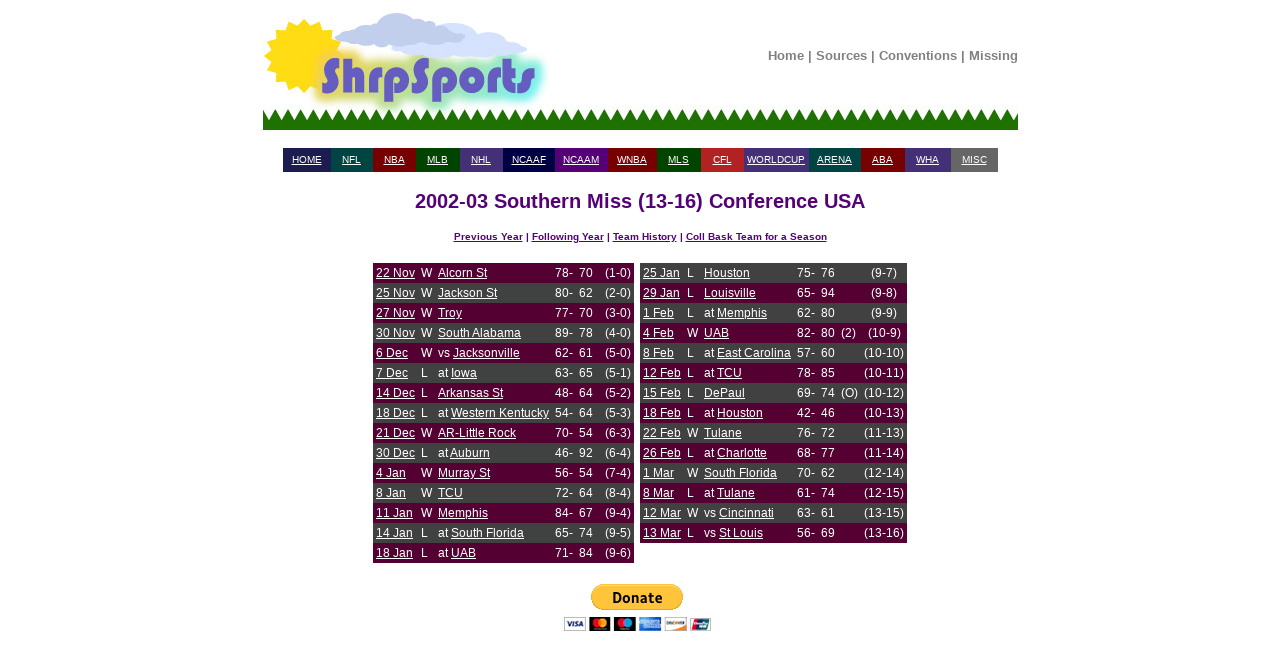

--- FILE ---
content_type: text/html; charset=UTF-8
request_url: https://shrpsports.com/cb/teamseas.php?link=Y&team=Southern%20Miss&season=2003
body_size: 4139
content:
<!DOCTYPE HTML PUBLIC "-//W3C//DTD HTML 4.01 Transitional//EN" "http://www.w3.org/TR/html4/loose.dtd">
<html lang="en">
<head>
<meta http-equiv="Content-Type" content="text/html; charset=ISO-8859-1">

<title>2002-03 Southern Miss</title><link rel="stylesheet" type="text/css" href="../style.css"><link rel="stylesheet" type="text/css" href="/cb/style.css"><link rel="stylesheet" type="text/css" href="../print.css" media="print" />  <link rel="StyleSheet" type="text/css" href="/includes/style.css">


<!-- Google tag (gtag.js) -->
<script async src="https://www.googletagmanager.com/gtag/js?id=G-ZC36PW4B11"></script>
<script>
  window.dataLayer = window.dataLayer || [];
  function gtag(){dataLayer.push(arguments);}
  gtag('js', new Date());

  gtag('config', 'G-ZC36PW4B11');
</script>


    <meta name="viewport" content='height=400 width=950 initial-scale=1' />

<script type="text/javascript"> 
 var infolinks_pid = 3292339; 
 var infolinks_wsid = 0; 
</script> 
<script type="text/javascript" src="//resources.infolinks.com/js/infolinks_main.js"></script>


<div id="header">
 <center>

  <table width="755" cellpadding="0" cellspacing="0">
   <tr>
    <td style="width:296px; height:122px;" rowspan="2"><a href="/"><img src="/images/shrplogo.jpg" alt="ShrpSports Logo"></a></td>
    <td style="height:97px;" align="center">
     <div class="topNavigation">
      <a class="topNavigation" href="/index.html">Home</a> | 
      <a class="topNavigation" href="/sources.htm">Sources</a> | 
      <a class="topNavigation" href="/conventions.htm">Conventions</a> | 
      <a class="topNavigation" href="/missing.htm">Missing</a>
     </div>
    </td>
   </tr>
   <tr>
    <td style="height:25px;" class="tdback" align="left"><img src="/images/oneblade.jpg" alt="Green Blade" style="height:25px; width:13px;"></td>
   </tr>
  </table>

 <br>


<div class="firstlinks">
<table align="center" width="715" cellpadding="2" cellspacing="0">
 <tr>
  <td height="20" align="center" width="65" bgcolor="#1C1C51"><a href="/">HOME</a></td>
  <td align="center" width="65" bgcolor="#004444"><a href="/nfl">NFL</a></td>
  <td align="center" width="65" bgcolor="#770000"><a href="/nba">NBA</a></td>
  <td align="center" width="65" bgcolor="#004400"><a href="/mlb">MLB</a></td>
  <td align="center" width="65" bgcolor="#443077"><a href="/nhl">NHL</a></td>
  <td align="center" width="65" bgcolor="#000044"><a href="/cf">NCAAF</a></td>
  <td align="center" width="65" bgcolor="#550077"><a href="/cb">NCAAM</a></td>
  <td align="center" width="65" bgcolor="#770000"><a href="/wnba">WNBA</a></td>
  <td align="center" width="65" bgcolor="#004400"><a href="/mls">MLS</a></td>
  <td align="center" width="65" bgcolor="#B22222"><a href="/cfl">CFL</a></td>
  <td align="center" width="65" bgcolor="#443077"><a href="/wc">WORLDCUP</a></td>
  <td align="center" width="65" bgcolor="#004444"><a href="/arena">ARENA</a></td>
  <td align="center" width="65" bgcolor="#770000"><a href="/aba">ABA</a></td>
  <td align="center" width="65" bgcolor="#443077"><a href="/wha">WHA</a></td>
  <td align="center" width="65" bgcolor="#666666"><a href="/misc.htm">MISC</a></td>
 </tr>
</table>
</div>
</center>
</div>

<br><div class="teamseasheader">2002-03 Southern Miss (13-16) Conference USA</div><br><div class="teamseaslinks"><a href="teamseas.php?link=Y&amp;team=Southern Miss&amp;season=2002">Previous Year</a> | <a href="teamseas.php?link=Y&amp;team=Southern Miss&amp;season=2004">Following Year</a> | <a href="franch.php?link=Y&amp;team=Southern Miss">Team History</a> | <a href="teamseas.htm">Coll Bask Team for a Season</a></div><br><center><div class="firstlinks"><table cellpadding="3" cellspacing="0"><tr><td><table cellpadding="3" cellspacing="0">

<tr class="font1big"> <td align="left">
<a href=stand.php?link=Y&amp;season=2003&amp;conf=CUSA&amp;date=22&amp;month=Nov>22 Nov</a> </td>

 <td align="left">
W </td>

 <td align="left">
<a href="teamseas.php?link=Y&amp;team=Alcorn St&amp;season=2003">Alcorn St</a> </td>

 <td align="right">
78- </td>

 <td align="right">
70 </td>

 <td align="left">
 <br>
 </td>

 <td align="center">
 (1-0)  </td>
 </tr>
<tr class="font2big"> <td align="left">
<a href=stand.php?link=Y&amp;season=2003&amp;conf=CUSA&amp;date=25&amp;month=Nov>25 Nov</a> </td>

 <td align="left">
W </td>

 <td align="left">
<a href="teamseas.php?link=Y&amp;team=Jackson St&amp;season=2003">Jackson St</a> </td>

 <td align="right">
80- </td>

 <td align="right">
62 </td>

 <td align="left">
 <br>
 </td>

 <td align="center">
 (2-0)  </td>
 </tr>
<tr class="font1big"> <td align="left">
<a href=stand.php?link=Y&amp;season=2003&amp;conf=CUSA&amp;date=27&amp;month=Nov>27 Nov</a> </td>

 <td align="left">
W </td>

 <td align="left">
<a href="teamseas.php?link=Y&amp;team=Troy&amp;season=2003">Troy</a> </td>

 <td align="right">
77- </td>

 <td align="right">
70 </td>

 <td align="left">
 <br>
 </td>

 <td align="center">
 (3-0)  </td>
 </tr>
<tr class="font2big"> <td align="left">
<a href=stand.php?link=Y&amp;season=2003&amp;conf=CUSA&amp;date=30&amp;month=Nov>30 Nov</a> </td>

 <td align="left">
W </td>

 <td align="left">
<a href="teamseas.php?link=Y&amp;team=South Alabama&amp;season=2003">South Alabama</a> </td>

 <td align="right">
89- </td>

 <td align="right">
78 </td>

 <td align="left">
 <br>
 </td>

 <td align="center">
 (4-0)  </td>
 </tr>
<tr class="font1big"> <td align="left">
<a href=stand.php?link=Y&amp;season=2003&amp;conf=CUSA&amp;date=6&amp;month=Dec>6 Dec</a> </td>

 <td align="left">
W </td>

 <td align="left">
vs <a href="teamseas.php?link=Y&amp;team=Jacksonville&amp;season=2003">Jacksonville</a> </td>

 <td align="right">
62- </td>

 <td align="right">
61 </td>

 <td align="left">
 <br>
 </td>

 <td align="center">
 (5-0)  </td>
 </tr>
<tr class="font2big"> <td align="left">
<a href=stand.php?link=Y&amp;season=2003&amp;conf=CUSA&amp;date=7&amp;month=Dec>7 Dec</a> </td>

 <td align="left">
L </td>

 <td align="left">
at <a href="teamseas.php?link=Y&amp;team=Iowa&amp;season=2003">Iowa</a> </td>

 <td align="right">
63- </td>

 <td align="right">
65 </td>

 <td align="left">
 <br>
 </td>

 <td align="center">
 (5-1)  </td>
 </tr>
<tr class="font1big"> <td align="left">
<a href=stand.php?link=Y&amp;season=2003&amp;conf=CUSA&amp;date=14&amp;month=Dec>14 Dec</a> </td>

 <td align="left">
L </td>

 <td align="left">
<a href="teamseas.php?link=Y&amp;team=Arkansas St&amp;season=2003">Arkansas St</a> </td>

 <td align="right">
48- </td>

 <td align="right">
64 </td>

 <td align="left">
 <br>
 </td>

 <td align="center">
 (5-2)  </td>
 </tr>
<tr class="font2big"> <td align="left">
<a href=stand.php?link=Y&amp;season=2003&amp;conf=CUSA&amp;date=18&amp;month=Dec>18 Dec</a> </td>

 <td align="left">
L </td>

 <td align="left">
at <a href="teamseas.php?link=Y&amp;team=Western Kentucky&amp;season=2003">Western Kentucky</a> </td>

 <td align="right">
54- </td>

 <td align="right">
64 </td>

 <td align="left">
 <br>
 </td>

 <td align="center">
 (5-3)  </td>
 </tr>
<tr class="font1big"> <td align="left">
<a href=stand.php?link=Y&amp;season=2003&amp;conf=CUSA&amp;date=21&amp;month=Dec>21 Dec</a> </td>

 <td align="left">
W </td>

 <td align="left">
<a href="teamseas.php?link=Y&amp;team=AR-Little Rock&amp;season=2003">AR-Little Rock</a> </td>

 <td align="right">
70- </td>

 <td align="right">
54 </td>

 <td align="left">
 <br>
 </td>

 <td align="center">
 (6-3)  </td>
 </tr>
<tr class="font2big"> <td align="left">
<a href=stand.php?link=Y&amp;season=2003&amp;conf=CUSA&amp;date=30&amp;month=Dec>30 Dec</a> </td>

 <td align="left">
L </td>

 <td align="left">
at <a href="teamseas.php?link=Y&amp;team=Auburn&amp;season=2003">Auburn</a> </td>

 <td align="right">
46- </td>

 <td align="right">
92 </td>

 <td align="left">
 <br>
 </td>

 <td align="center">
 (6-4)  </td>
 </tr>
<tr class="font1big"> <td align="left">
<a href=stand.php?link=Y&amp;season=2003&amp;conf=CUSA&amp;date=4&amp;month=Jan>4 Jan</a> </td>

 <td align="left">
W </td>

 <td align="left">
<a href="teamseas.php?link=Y&amp;team=Murray St&amp;season=2003">Murray St</a> </td>

 <td align="right">
56- </td>

 <td align="right">
54 </td>

 <td align="left">
 <br>
 </td>

 <td align="center">
 (7-4)  </td>
 </tr>
<tr class="font2big"> <td align="left">
<a href=stand.php?link=Y&amp;season=2003&amp;conf=CUSA&amp;date=8&amp;month=Jan>8 Jan</a> </td>

 <td align="left">
W </td>

 <td align="left">
<a href="teamseas.php?link=Y&amp;team=TCU&amp;season=2003">TCU</a> </td>

 <td align="right">
72- </td>

 <td align="right">
64 </td>

 <td align="left">
 <br>
 </td>

 <td align="center">
 (8-4)  </td>
 </tr>
<tr class="font1big"> <td align="left">
<a href=stand.php?link=Y&amp;season=2003&amp;conf=CUSA&amp;date=11&amp;month=Jan>11 Jan</a> </td>

 <td align="left">
W </td>

 <td align="left">
<a href="teamseas.php?link=Y&amp;team=Memphis&amp;season=2003">Memphis</a> </td>

 <td align="right">
84- </td>

 <td align="right">
67 </td>

 <td align="left">
 <br>
 </td>

 <td align="center">
 (9-4)  </td>
 </tr>
<tr class="font2big"> <td align="left">
<a href=stand.php?link=Y&amp;season=2003&amp;conf=CUSA&amp;date=14&amp;month=Jan>14 Jan</a> </td>

 <td align="left">
L </td>

 <td align="left">
at <a href="teamseas.php?link=Y&amp;team=South Florida&amp;season=2003">South Florida</a> </td>

 <td align="right">
65- </td>

 <td align="right">
74 </td>

 <td align="left">
 <br>
 </td>

 <td align="center">
 (9-5)  </td>
 </tr>
<tr class="font1big"> <td align="left">
<a href=stand.php?link=Y&amp;season=2003&amp;conf=CUSA&amp;date=18&amp;month=Jan>18 Jan</a> </td>

 <td align="left">
L </td>

 <td align="left">
at <a href="teamseas.php?link=Y&amp;team=UAB&amp;season=2003">UAB</a> </td>

 <td align="right">
71- </td>

 <td align="right">
84 </td>

 <td align="left">
 <br>
 </td>

 <td align="center">
 (9-6)  </td>
 </tr>
</table></td><td valign="top"><table cellpadding="3" cellspacing="0"><tr class="font2big"> <td align="left">
<a href=stand.php?link=Y&amp;season=2003&amp;conf=CUSA&amp;date=25&amp;month=Jan>25 Jan</a> </td>

 <td align="left">
L </td>

 <td align="left">
<a href="teamseas.php?link=Y&amp;team=Houston&amp;season=2003">Houston</a> </td>

 <td align="right">
75- </td>

 <td align="right">
76 </td>

 <td align="left">
 <br>
 </td>

 <td align="center">
 (9-7)  </td>
 </tr>
<tr class="font1big"> <td align="left">
<a href=stand.php?link=Y&amp;season=2003&amp;conf=CUSA&amp;date=29&amp;month=Jan>29 Jan</a> </td>

 <td align="left">
L </td>

 <td align="left">
<a href="teamseas.php?link=Y&amp;team=Louisville&amp;season=2003">Louisville</a> </td>

 <td align="right">
65- </td>

 <td align="right">
94 </td>

 <td align="left">
 <br>
 </td>

 <td align="center">
 (9-8)  </td>
 </tr>
<tr class="font2big"> <td align="left">
<a href=stand.php?link=Y&amp;season=2003&amp;conf=CUSA&amp;date=1&amp;month=Feb>1 Feb</a> </td>

 <td align="left">
L </td>

 <td align="left">
at <a href="teamseas.php?link=Y&amp;team=Memphis&amp;season=2003">Memphis</a> </td>

 <td align="right">
62- </td>

 <td align="right">
80 </td>

 <td align="left">
 <br>
 </td>

 <td align="center">
 (9-9)  </td>
 </tr>
<tr class="font1big"> <td align="left">
<a href=stand.php?link=Y&amp;season=2003&amp;conf=CUSA&amp;date=4&amp;month=Feb>4 Feb</a> </td>

 <td align="left">
W </td>

 <td align="left">
<a href="teamseas.php?link=Y&amp;team=UAB&amp;season=2003">UAB</a> </td>

 <td align="right">
82- </td>

 <td align="right">
80 </td>

 <td align="left">
(2) <br>
 </td>

 <td align="center">
 (10-9)  </td>
 </tr>
<tr class="font2big"> <td align="left">
<a href=stand.php?link=Y&amp;season=2003&amp;conf=CUSA&amp;date=8&amp;month=Feb>8 Feb</a> </td>

 <td align="left">
L </td>

 <td align="left">
at <a href="teamseas.php?link=Y&amp;team=East Carolina&amp;season=2003">East Carolina</a> </td>

 <td align="right">
57- </td>

 <td align="right">
60 </td>

 <td align="left">
 <br>
 </td>

 <td align="center">
 (10-10)  </td>
 </tr>
<tr class="font1big"> <td align="left">
<a href=stand.php?link=Y&amp;season=2003&amp;conf=CUSA&amp;date=12&amp;month=Feb>12 Feb</a> </td>

 <td align="left">
L </td>

 <td align="left">
at <a href="teamseas.php?link=Y&amp;team=TCU&amp;season=2003">TCU</a> </td>

 <td align="right">
78- </td>

 <td align="right">
85 </td>

 <td align="left">
 <br>
 </td>

 <td align="center">
 (10-11)  </td>
 </tr>
<tr class="font2big"> <td align="left">
<a href=stand.php?link=Y&amp;season=2003&amp;conf=CUSA&amp;date=15&amp;month=Feb>15 Feb</a> </td>

 <td align="left">
L </td>

 <td align="left">
<a href="teamseas.php?link=Y&amp;team=DePaul&amp;season=2003">DePaul</a> </td>

 <td align="right">
69- </td>

 <td align="right">
74 </td>

 <td align="left">
(O) <br>
 </td>

 <td align="center">
 (10-12)  </td>
 </tr>
<tr class="font1big"> <td align="left">
<a href=stand.php?link=Y&amp;season=2003&amp;conf=CUSA&amp;date=18&amp;month=Feb>18 Feb</a> </td>

 <td align="left">
L </td>

 <td align="left">
at <a href="teamseas.php?link=Y&amp;team=Houston&amp;season=2003">Houston</a> </td>

 <td align="right">
42- </td>

 <td align="right">
46 </td>

 <td align="left">
 <br>
 </td>

 <td align="center">
 (10-13)  </td>
 </tr>
<tr class="font2big"> <td align="left">
<a href=stand.php?link=Y&amp;season=2003&amp;conf=CUSA&amp;date=22&amp;month=Feb>22 Feb</a> </td>

 <td align="left">
W </td>

 <td align="left">
<a href="teamseas.php?link=Y&amp;team=Tulane&amp;season=2003">Tulane</a> </td>

 <td align="right">
76- </td>

 <td align="right">
72 </td>

 <td align="left">
 <br>
 </td>

 <td align="center">
 (11-13)  </td>
 </tr>
<tr class="font1big"> <td align="left">
<a href=stand.php?link=Y&amp;season=2003&amp;conf=CUSA&amp;date=26&amp;month=Feb>26 Feb</a> </td>

 <td align="left">
L </td>

 <td align="left">
at <a href="teamseas.php?link=Y&amp;team=Charlotte&amp;season=2003">Charlotte</a> </td>

 <td align="right">
68- </td>

 <td align="right">
77 </td>

 <td align="left">
 <br>
 </td>

 <td align="center">
 (11-14)  </td>
 </tr>
<tr class="font2big"> <td align="left">
<a href=stand.php?link=Y&amp;season=2003&amp;conf=CUSA&amp;date=1&amp;month=Mar>1 Mar</a> </td>

 <td align="left">
W </td>

 <td align="left">
<a href="teamseas.php?link=Y&amp;team=South Florida&amp;season=2003">South Florida</a> </td>

 <td align="right">
70- </td>

 <td align="right">
62 </td>

 <td align="left">
 <br>
 </td>

 <td align="center">
 (12-14)  </td>
 </tr>
<tr class="font1big"> <td align="left">
<a href=stand.php?link=Y&amp;season=2003&amp;conf=CUSA&amp;date=8&amp;month=Mar>8 Mar</a> </td>

 <td align="left">
L </td>

 <td align="left">
at <a href="teamseas.php?link=Y&amp;team=Tulane&amp;season=2003">Tulane</a> </td>

 <td align="right">
61- </td>

 <td align="right">
74 </td>

 <td align="left">
 <br>
 </td>

 <td align="center">
 (12-15)  </td>
 </tr>
<tr class="font2big"> <td align="left">
<a href=stand.php?link=Y&amp;season=2003&amp;conf=CUSA&amp;date=12&amp;month=Mar>12 Mar</a> </td>

 <td align="left">
W </td>

 <td align="left">
vs <a href="teamseas.php?link=Y&amp;team=Cincinnati&amp;season=2003">Cincinnati</a> </td>

 <td align="right">
63- </td>

 <td align="right">
61 </td>

 <td align="left">
 <br>
 </td>

 <td align="center">
 (13-15)  </td>
 </tr>
<tr class="font1big"> <td align="left">
<a href=stand.php?link=Y&amp;season=2003&amp;conf=CUSA&amp;date=13&amp;month=Mar>13 Mar</a> </td>

 <td align="left">
L </td>

 <td align="left">
vs <a href="teamseas.php?link=Y&amp;team=St Louis&amp;season=2003">St Louis</a> </td>

 <td align="right">
56- </td>

 <td align="right">
69 </td>

 <td align="left">
 <br>
 </td>

 <td align="center">
 (13-16)  </td>
 </tr>
    </table>
</table></div></center><div id="footer">

<br>
<center>

<form action="https://www.paypal.com/cgi-bin/webscr" method="post">
<input type="hidden" name="cmd" value="_s-xclick">
<input type="image" src="https://www.paypal.com/en_US/i/btn/btn_donateCC_LG.gif" name="submit" alt="Make payments with PayPal - it's fast, free and secure!">
<img alt="" src="https://www.paypal.com/en_US/i/scr/pixel.gif" width="1" height="1">
<input type="hidden" name="encrypted" value="-----BEGIN [base64]/LuXYsFCb314bHAkUbnleJmj0F2uZHA1Zkyh9Ulw7e0KMJPulFmWHupC+wxLuzVfV9a8h8mqJ9g5dKUpM+/nP5qaG3RCkh74UhDtCzIdIuOXuNFkjkqe98GsRRjbOZL8j/CHpOc4j8aJaK5kD3PzDkM8jELMAkGBSsOAwIaBQAwgcQGCSqGSIb3DQEHATAUBggqhkiG9w0DBwQIkl2kCu1AwlSAgaAkoFKJLeKnGlf4GR7gNX4v3joih9kpNkFIilCMOLockTLJY2w9aTkcfihWG6RLnKzAOykUKWdm1DM0p5Yo7DtMOLSNB9nE4z4/Ic1BLSSiLD6V2/1OA0drzSaXnMJZdJffN3z4zAPXOpNA2EpbzRZUlmHDYF8j/Esce6JP6GgexHZH2VT34pl3+e3T9TXt+m7mXUpUUTlKE/[base64]/ETMS1ycjtkpkvjXZe9k+6CieLuLsPumsJ7QC1odNz3sJiCbs2wC0nLE0uLGaEtXynIgRqIddYCHx88pb5HTXv4SZeuv0Rqq4+axW9PLAAATU8w04qqjaSXgbGLP3NmohqM6bV9kZZwZLR/klDaQGo1u9uDb9lr4Yn+rBQIDAQABo4HuMIHrMB0GA1UdDgQWBBSWn3y7xm8XvVk/UtcKG+wQ1mSUazCBuwYDVR0jBIGzMIGwgBSWn3y7xm8XvVk/[base64]/zANBgkqhkiG9w0BAQUFAAOBgQCBXzpWmoBa5e9fo6ujionW1hUhPkOBakTr3YCDjbYfvJEiv/2P+IobhOGJr85+XHhN0v4gUkEDI8r2/rNk1m0GA8HKddvTjyGw/XqXa+LSTlDYkqI8OwR8GEYj4efEtcRpRYBxV8KxAW93YDWzFGvruKnnLbDAF6VR5w/[base64]/ZqX2mHROOub0yIvrgWCb5vnm3mpRCZRWQr34zUWRy3WkN57aKBVrtq7KiI8iI4Jf1uWk1ra79u4fdaXI3Yo53lF0diwyF4gJT/00ALnwVXqW8FwaJtUPV9sKiQdT8CR1KbAMYYQtdO6fzIZtZLbBkiA==-----END PKCS7-----
">
</form>
</center>
</div> 
</html>
